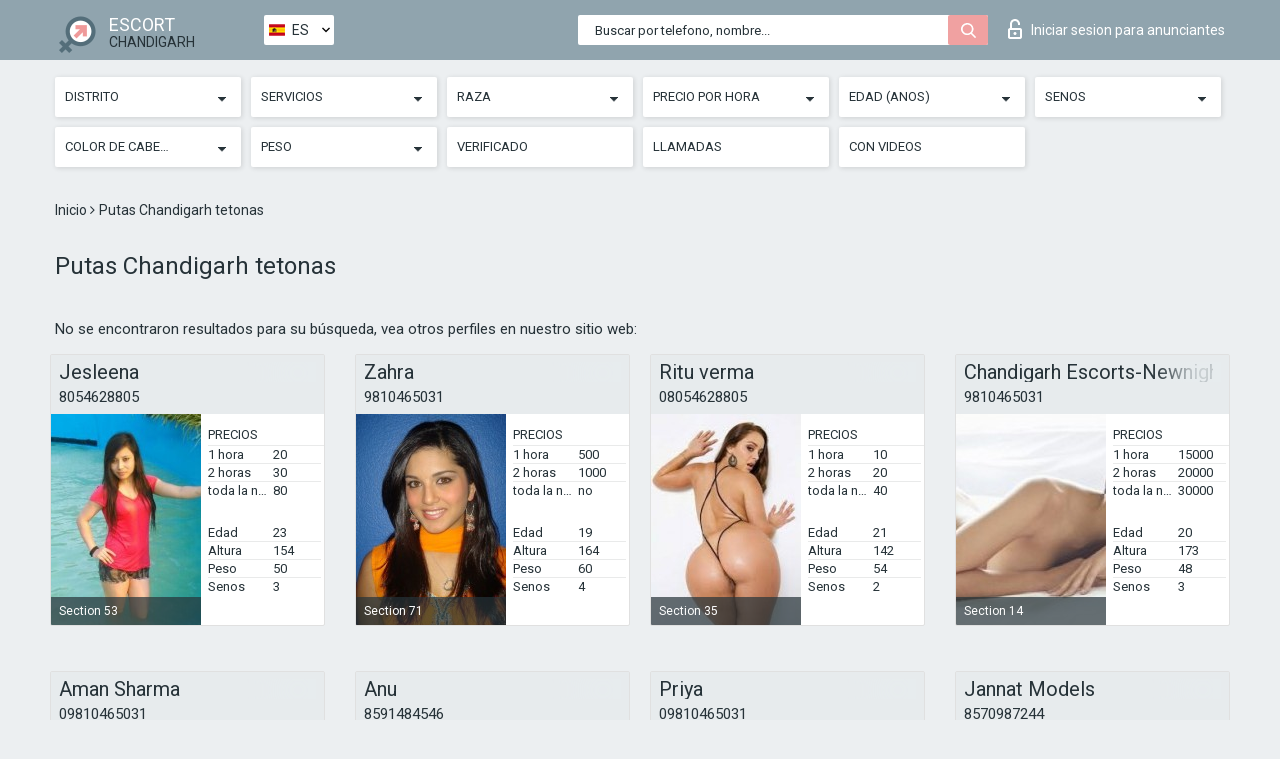

--- FILE ---
content_type: text/html; charset=UTF-8;
request_url: https://escortsitechandigarh.com/es/bust-big/
body_size: 8107
content:
<!DOCTYPE html>
<html lang="es">
<head>
	<meta http-equiv=Content-Type content="text/html;charset=UTF-8" />
	<meta http-equiv="X-UA-Compatible" content="IE=edge" />
	<meta name="viewport" content="width=device-width, minimum-scale=1, maximum-scale=1" />
	
	<title>Putas de Chandigarh tetonas, elige independientes </title>
	<meta name="description" content="Putas de Chandigarh estas tetonas prefieren tener sexo por la noche, por la noche le están esperando descuentos muy generosos">
   	<meta name="keywords" content="Chandigarh, 4+">
	<!--Language-->
	<link rel="alternate" hreflang="x-default" href="https://escortsitechandigarh.com/bust-big/" />
	<link rel="alternate" hreflang="en" href="https://escortsitechandigarh.com/bust-big/" />
	<link rel="alternate" hreflang="pt" href="https://escortsitechandigarh.com/pt/bust-big/" />
	<link rel="alternate" hreflang="fr" href="https://escortsitechandigarh.com/fr/bust-big/" />
	<link rel="alternate" hreflang="es" href="https://escortsitechandigarh.com/es/bust-big/" />
	<link rel="alternate" hreflang="de" href="https://escortsitechandigarh.com/de/bust-big/" />
	<link rel="alternate" hreflang="ru" href="https://escortsitechandigarh.com/ru/bust-big/" />
	<link rel="canonical" href="https://escortsitechandigarh.com/es/bust-big/">
	<!-- different favicon -->
	<link rel="shortcut icon" href="/site1/favicons/favicon.ico" type="image/x-icon" />
	<link rel="apple-touch-icon" href="/site1/favicons/apple-touch-icon.png" />
	<link rel="apple-touch-icon" sizes="57x57" href="/site1/favicons/apple-touch-icon-57x57.png" />
	<link rel="apple-touch-icon" sizes="72x72" href="/site1/favicons/apple-touch-icon-72x72.png" />
	<link rel="apple-touch-icon" sizes="76x76" href="/site1/favicons/apple-touch-icon-76x76.png" />
	<link rel="apple-touch-icon" sizes="114x114" href="/site1/favicons/apple-touch-icon-114x114.png" />
	<link rel="apple-touch-icon" sizes="120x120" href="/site1/favicons/apple-touch-icon-120x120.png" />
	<link rel="apple-touch-icon" sizes="144x144" href="/site1/favicons/apple-touch-icon-144x144.png" />
	<link rel="apple-touch-icon" sizes="152x152" href="/site1/favicons/apple-touch-icon-152x152.png" />
	<link rel="apple-touch-icon" sizes="180x180" href="/site1/favicons/apple-touch-icon-180x180.png" />
	<!--/ different favicon -->
	

	<!--[if IE]><script src="//cdnjs.cloudflare.com/ajax/libs/html5shiv/3.7.3/html5shiv.min.js"></script><![endif]-->
	<link rel="stylesheet" type="text/css" href="/site1/css/app.min.css" />
</head>

<body class="home">
	<!-- header -->
	<div class="up-wrap">
		<div class="up-box">&#8963;</div>
	</div>
	<header id="header" class="header">
		<!-- top -->
		<div class="header-top">
			<div class="container">
				<!-- logo -->
				<a href="/es/" class="logo">
					<img src="/site1/images/logo.png" class="logo__img" alt="logo">
					<span class="logo__text">
						ESCORT<br>
						<i>Chandigarh</i>
					</span>
				</a>
				<div class="local ">
	                <!-- lang -->
	                <div class="lang_dropdown">
	                    <div class="lang_dropbtn lang_es">ES</div>
	                    	                    <div class="lang_dropdown-content">
	                        	                        	                     	<a class="lang_en lngs" href="https://escortsitechandigarh.com/bust-big/">EN</a>
	                        	                        	                        	                     	<a class="lang_pt lngs" href="https://escortsitechandigarh.com/pt/bust-big/">PT</a>
	                        	                        	                        	                     	<a class="lang_fr lngs" href="https://escortsitechandigarh.com/fr/bust-big/">FR</a>
	                        	                        	                        	                        	                        	                        	                     	<a class="lang_de lngs" href="https://escortsitechandigarh.com/de/bust-big/">DE</a>
	                        	                        	                        	                     	<a class="lang_ru lngs" href="https://escortsitechandigarh.com/ru/bust-big/">RU</a>
	                        	                        	                    </div>
	                    	                </div>
	                <!-- end lang -->
      			</div>
				<!-- login -->
				<a href="/user.php?lang=es" class="login"><i class="icon icon-lock"></i>Iniciar sesion <span>para anunciantes</span></a>
				<!-- form -->
				<button class="toggle-search" type="button">
					<img src="/site1/images/search.svg" class="icon-search-lg" alt="search">
				</button>

				<div id="form-search" class="form-search topsearch ">
					<button type="submit" class="btn-search"><i class="icon icon-search"></i>
					</button>
					<input type="text" class="form-search__input topsearch" name="topsearch" placeholder="Buscar por telefono, nombre...">
				</div>
			</div>
		</div>

							<!-- menu button -->
		<button id="menu-button" class="menu-button" type="button"><span class="burger-icon"></span>
		</button>
		<!-- menu -->
		<nav id="menu" class="menu" role="navigation">
			<ul class="menu-list container">
				<li class="menu-list__item menu-list__item_box toggle-dropdown">
					<a href="#" rel="nofollow"><span class="toggle-span">Distrito</span></a>
					<!-- submenu -->
					<ul class="submenu">
					<!-- col -->
															                    <!-- District -->
																										<li class="submenu-list__item">
								<label class="menu__label" for="district0" rel="district0">
									<a href="/es/location-kanzal/" class="menu__text"> Kanzal</a>
								</label>
							</li>
														<li class="submenu-list__item">
								<label class="menu__label" for="district0" rel="district0">
									<a href="/es/location-neyagaon/" class="menu__text"> Neyagaon</a>
								</label>
							</li>
														<li class="submenu-list__item">
								<label class="menu__label" for="district0" rel="district0">
									<a href="/es/location-ram-darbar/" class="menu__text"> Ram Darbar</a>
								</label>
							</li>
														<li class="submenu-list__item">
								<label class="menu__label" for="district0" rel="district0">
									<a href="/es/location-section-1/" class="menu__text"> Section 1</a>
								</label>
							</li>
														<li class="submenu-list__item">
								<label class="menu__label" for="district0" rel="district0">
									<a href="/es/location-section-10/" class="menu__text"> Section 10</a>
								</label>
							</li>
														<li class="submenu-list__item">
								<label class="menu__label" for="district0" rel="district0">
									<a href="/es/location-section-11/" class="menu__text"> Section 11</a>
								</label>
							</li>
														<li class="submenu-list__item">
								<label class="menu__label" for="district0" rel="district0">
									<a href="/es/location-section-12/" class="menu__text"> Section 12</a>
								</label>
							</li>
														<li class="submenu-list__item">
								<label class="menu__label" for="district0" rel="district0">
									<a href="/es/location-section-13/" class="menu__text"> Section 13</a>
								</label>
							</li>
														<li class="submenu-list__item">
								<label class="menu__label" for="district0" rel="district0">
									<a href="/es/location-section-14/" class="menu__text"> Section 14</a>
								</label>
							</li>
														<li class="submenu-list__item">
								<label class="menu__label" for="district0" rel="district0">
									<a href="/es/location-section-15/" class="menu__text"> Section 15</a>
								</label>
							</li>
														<li class="submenu-list__item">
								<label class="menu__label" for="district0" rel="district0">
									<a href="/es/location-section-16/" class="menu__text"> Section 16</a>
								</label>
							</li>
														<li class="submenu-list__item">
								<label class="menu__label" for="district0" rel="district0">
									<a href="/es/location-section-17/" class="menu__text"> Section 17</a>
								</label>
							</li>
														<li class="submenu-list__item">
								<label class="menu__label" for="district0" rel="district0">
									<a href="/es/location-section-18/" class="menu__text"> Section 18</a>
								</label>
							</li>
														<li class="submenu-list__item">
								<label class="menu__label" for="district0" rel="district0">
									<a href="/es/location-section-19/" class="menu__text"> Section 19</a>
								</label>
							</li>
														<li class="submenu-list__item">
								<label class="menu__label" for="district0" rel="district0">
									<a href="/es/location-section-2/" class="menu__text"> Section 2</a>
								</label>
							</li>
														<li class="submenu-list__item">
								<label class="menu__label" for="district0" rel="district0">
									<a href="/es/location-section-20/" class="menu__text"> Section 20</a>
								</label>
							</li>
														<li class="submenu-list__item">
								<label class="menu__label" for="district0" rel="district0">
									<a href="/es/location-section-21/" class="menu__text"> Section 21</a>
								</label>
							</li>
														<li class="submenu-list__item">
								<label class="menu__label" for="district0" rel="district0">
									<a href="/es/location-section-22/" class="menu__text"> Section 22</a>
								</label>
							</li>
														<li class="submenu-list__item">
								<label class="menu__label" for="district0" rel="district0">
									<a href="/es/location-section-23/" class="menu__text"> Section 23</a>
								</label>
							</li>
														<li class="submenu-list__item">
								<label class="menu__label" for="district0" rel="district0">
									<a href="/es/location-section-24/" class="menu__text"> Section 24</a>
								</label>
							</li>
														<li class="submenu-list__item">
								<label class="menu__label" for="district0" rel="district0">
									<a href="/es/location-section-25/" class="menu__text"> Section 25</a>
								</label>
							</li>
														<li class="submenu-list__item">
								<label class="menu__label" for="district0" rel="district0">
									<a href="/es/location-section-26/" class="menu__text"> Section 26</a>
								</label>
							</li>
														<li class="submenu-list__item">
								<label class="menu__label" for="district0" rel="district0">
									<a href="/es/location-section-27/" class="menu__text"> Section 27</a>
								</label>
							</li>
														<li class="submenu-list__item">
								<label class="menu__label" for="district0" rel="district0">
									<a href="/es/location-section-28/" class="menu__text"> Section 28</a>
								</label>
							</li>
														<li class="submenu-list__item">
								<label class="menu__label" for="district0" rel="district0">
									<a href="/es/location-section-29/" class="menu__text"> Section 29</a>
								</label>
							</li>
														<li class="submenu-list__item">
								<label class="menu__label" for="district0" rel="district0">
									<a href="/es/location-section-3/" class="menu__text"> Section 3</a>
								</label>
							</li>
														<li class="submenu-list__item">
								<label class="menu__label" for="district0" rel="district0">
									<a href="/es/location-section-30/" class="menu__text"> Section 30</a>
								</label>
							</li>
														<li class="submenu-list__item">
								<label class="menu__label" for="district0" rel="district0">
									<a href="/es/location-section-31/" class="menu__text"> Section 31</a>
								</label>
							</li>
														<li class="submenu-list__item">
								<label class="menu__label" for="district0" rel="district0">
									<a href="/es/location-section-32/" class="menu__text"> Section 32</a>
								</label>
							</li>
														<li class="submenu-list__item">
								<label class="menu__label" for="district0" rel="district0">
									<a href="/es/location-section-33/" class="menu__text"> Section 33</a>
								</label>
							</li>
														<li class="submenu-list__item">
								<label class="menu__label" for="district0" rel="district0">
									<a href="/es/location-section-34/" class="menu__text"> Section 34</a>
								</label>
							</li>
														<li class="submenu-list__item">
								<label class="menu__label" for="district0" rel="district0">
									<a href="/es/location-section-35/" class="menu__text"> Section 35</a>
								</label>
							</li>
														<li class="submenu-list__item">
								<label class="menu__label" for="district0" rel="district0">
									<a href="/es/location-section-36/" class="menu__text"> Section 36</a>
								</label>
							</li>
														<li class="submenu-list__item">
								<label class="menu__label" for="district0" rel="district0">
									<a href="/es/location-section-37/" class="menu__text"> Section 37</a>
								</label>
							</li>
														<li class="submenu-list__item">
								<label class="menu__label" for="district0" rel="district0">
									<a href="/es/location-section-38/" class="menu__text"> Section 38</a>
								</label>
							</li>
														<li class="submenu-list__item">
								<label class="menu__label" for="district0" rel="district0">
									<a href="/es/location-section-39/" class="menu__text"> Section 39</a>
								</label>
							</li>
														<li class="submenu-list__item">
								<label class="menu__label" for="district0" rel="district0">
									<a href="/es/location-section-4/" class="menu__text"> Section 4</a>
								</label>
							</li>
														<li class="submenu-list__item">
								<label class="menu__label" for="district0" rel="district0">
									<a href="/es/location-section-40/" class="menu__text"> Section 40</a>
								</label>
							</li>
														<li class="submenu-list__item">
								<label class="menu__label" for="district0" rel="district0">
									<a href="/es/location-section-41/" class="menu__text"> Section 41</a>
								</label>
							</li>
														<li class="submenu-list__item">
								<label class="menu__label" for="district0" rel="district0">
									<a href="/es/location-section-42/" class="menu__text"> Section 42</a>
								</label>
							</li>
														<li class="submenu-list__item">
								<label class="menu__label" for="district0" rel="district0">
									<a href="/es/location-section-43/" class="menu__text"> Section 43</a>
								</label>
							</li>
														<li class="submenu-list__item">
								<label class="menu__label" for="district0" rel="district0">
									<a href="/es/location-section-44/" class="menu__text"> Section 44</a>
								</label>
							</li>
														<li class="submenu-list__item">
								<label class="menu__label" for="district0" rel="district0">
									<a href="/es/location-section-45/" class="menu__text"> Section 45</a>
								</label>
							</li>
														<li class="submenu-list__item">
								<label class="menu__label" for="district0" rel="district0">
									<a href="/es/location-section-46/" class="menu__text"> Section 46</a>
								</label>
							</li>
														<li class="submenu-list__item">
								<label class="menu__label" for="district0" rel="district0">
									<a href="/es/location-section-47/" class="menu__text"> Section 47</a>
								</label>
							</li>
														<li class="submenu-list__item">
								<label class="menu__label" for="district0" rel="district0">
									<a href="/es/location-section-48/" class="menu__text"> Section 48</a>
								</label>
							</li>
														<li class="submenu-list__item">
								<label class="menu__label" for="district0" rel="district0">
									<a href="/es/location-section-49/" class="menu__text"> Section 49</a>
								</label>
							</li>
														<li class="submenu-list__item">
								<label class="menu__label" for="district0" rel="district0">
									<a href="/es/location-section-5/" class="menu__text"> Section 5</a>
								</label>
							</li>
														<li class="submenu-list__item">
								<label class="menu__label" for="district0" rel="district0">
									<a href="/es/location-section-50/" class="menu__text"> Section 50</a>
								</label>
							</li>
														<li class="submenu-list__item">
								<label class="menu__label" for="district0" rel="district0">
									<a href="/es/location-section-51/" class="menu__text"> Section 51</a>
								</label>
							</li>
														<li class="submenu-list__item">
								<label class="menu__label" for="district0" rel="district0">
									<a href="/es/location-section-52/" class="menu__text"> Section 52</a>
								</label>
							</li>
														<li class="submenu-list__item">
								<label class="menu__label" for="district0" rel="district0">
									<a href="/es/location-section-53/" class="menu__text"> Section 53</a>
								</label>
							</li>
														<li class="submenu-list__item">
								<label class="menu__label" for="district0" rel="district0">
									<a href="/es/location-section-54/" class="menu__text"> Section 54</a>
								</label>
							</li>
														<li class="submenu-list__item">
								<label class="menu__label" for="district0" rel="district0">
									<a href="/es/location-section-55/" class="menu__text"> Section 55</a>
								</label>
							</li>
														<li class="submenu-list__item">
								<label class="menu__label" for="district0" rel="district0">
									<a href="/es/location-section-56/" class="menu__text"> Section 56</a>
								</label>
							</li>
														<li class="submenu-list__item">
								<label class="menu__label" for="district0" rel="district0">
									<a href="/es/location-section-6/" class="menu__text"> Section 6</a>
								</label>
							</li>
														<li class="submenu-list__item">
								<label class="menu__label" for="district0" rel="district0">
									<a href="/es/location-section-7/" class="menu__text"> Section 7</a>
								</label>
							</li>
														<li class="submenu-list__item">
								<label class="menu__label" for="district0" rel="district0">
									<a href="/es/location-section-71/" class="menu__text"> Section 71</a>
								</label>
							</li>
														<li class="submenu-list__item">
								<label class="menu__label" for="district0" rel="district0">
									<a href="/es/location-section-8/" class="menu__text"> Section 8</a>
								</label>
							</li>
														<li class="submenu-list__item">
								<label class="menu__label" for="district0" rel="district0">
									<a href="/es/location-section-9/" class="menu__text"> Section 9</a>
								</label>
							</li>
																		</ul>
				</li>

								

				<li class="menu-list__item menu-list__item_box toggle-dropdown">
					<a href="#" rel="nofollow"><span class="toggle-span">Servicios</span></a>
					<!-- submenu -->
					<ul class="submenu submenu_category">
						<!-- col -->
						<li class="submenu-col-3">
                                                                                                <!-- start sex -->
                                    <ul class="submenu-list">
                                        <li class="submenu-list__title">Sexo</li>
                                        										                                            <li class="submenu-list__item">
                                                <label class="menu__label" for="sex1" rel="sex1">
                                                	<a href="/es/service-classic-sex/" class="menu__text"> Clásico sexo</a>
                                                </label>
                                            </li>
                                        										                                            <li class="submenu-list__item">
                                                <label class="menu__label" for="sex2" rel="sex2">
                                                	<a href="/es/service-a-level/" class="menu__text"> Un nivel</a>
                                                </label>
                                            </li>
                                        										                                            <li class="submenu-list__item">
                                                <label class="menu__label" for="sex3" rel="sex3">
                                                	<a href="/es/service-owo-oral-without-condom/" class="menu__text"> OWO - oral sin condón</a>
                                                </label>
                                            </li>
                                        										                                            <li class="submenu-list__item">
                                                <label class="menu__label" for="sex4" rel="sex4">
                                                	<a href="/es/service-group-sex/" class="menu__text"> Sexo grupal</a>
                                                </label>
                                            </li>
                                        										                                            <li class="submenu-list__item">
                                                <label class="menu__label" for="sex5" rel="sex5">
                                                	<a href="/es/service-double-penetration/" class="menu__text"> Doble penetración</a>
                                                </label>
                                            </li>
                                        										                                            <li class="submenu-list__item">
                                                <label class="menu__label" for="sex6" rel="sex6">
                                                	<a href="/es/service-toys/" class="menu__text"> Juguetes</a>
                                                </label>
                                            </li>
                                        										                                            <li class="submenu-list__item">
                                                <label class="menu__label" for="sex7" rel="sex7">
                                                	<a href="/es/service-fetish/" class="menu__text"> Fetiche</a>
                                                </label>
                                            </li>
                                                                            </ul>
                                    <!-- end sex -->
                                                                                                                                                                                                                                                                                                                                                                                                                                                                                                                                                                                                                                                                                                                                                                                                                                                                                                                                                                                                                                                                                                                                                            <!-- start Additionally -->
                                    <ul class="submenu-list">
                                        <li class="submenu-list__title">Adicionalmente</li>
                                        										                                            <li class="submenu-list__item">
                                                <label class="menu__label" for="additionally8">
                                                	<a href="/es/service-escort/" class="menu__text"> Escolta</a>
                                                </label>
                                            </li>
                                        										                                            <li class="submenu-list__item">
                                                <label class="menu__label" for="additionally9">
                                                	<a href="/es/service-photography/" class="menu__text"> Fotografía</a>
                                                </label>
                                            </li>
                                        										                                            <li class="submenu-list__item">
                                                <label class="menu__label" for="additionally10">
                                                	<a href="/es/service-there-is-a-young-man-for-a-couple/" class="menu__text"> Hay un hombre joven por pareja</a>
                                                </label>
                                            </li>
                                        										                                            <li class="submenu-list__item">
                                                <label class="menu__label" for="additionally11">
                                                	<a href="/es/service-couples/" class="menu__text"> Parejas</a>
                                                </label>
                                            </li>
                                        										                                            <li class="submenu-list__item">
                                                <label class="menu__label" for="additionally12">
                                                	<a href="/es/service-washing-in-the-shower/" class="menu__text"> Lavado en la ducha</a>
                                                </label>
                                            </li>
                                        										                                            <li class="submenu-list__item">
                                                <label class="menu__label" for="additionally13">
                                                	<a href="/es/service-pipshaw/" class="menu__text"> Pipshaw</a>
                                                </label>
                                            </li>
                                        										                                            <li class="submenu-list__item">
                                                <label class="menu__label" for="additionally14">
                                                	<a href="/es/service-rimming/" class="menu__text"> Rimming</a>
                                                </label>
                                            </li>
                                                                            </ul>
                                    <!-- end Additionally -->
                                                                                                                                                                                                            </li>

                        <li class="submenu-col-3">
                                                                                                                                                                                                                                                                                                                                                                                                                                                                        <!-- start Massage -->
                                    <ul class="submenu-list">
                                        <li class="submenu-list__title">Masaje</li>
                                        										                                            <li class="submenu-list__item">
                                                <label class="menu__label" for="massage15">
                                                	<a href="/es/service-professional-massage/" class="menu__text"> Masaje profesional</a>
                                                </label>
                                            </li>
                                        										                                            <li class="submenu-list__item">
                                                <label class="menu__label" for="massage16">
                                                	<a href="/es/service-erotic-massage/" class="menu__text"> Masaje erótico</a>
                                                </label>
                                            </li>
                                        										                                            <li class="submenu-list__item">
                                                <label class="menu__label" for="massage17">
                                                	<a href="/es/service-urologic-massage/" class="menu__text"> Masaje urológico</a>
                                                </label>
                                            </li>
                                        										                                            <li class="submenu-list__item">
                                                <label class="menu__label" for="massage18">
                                                	<a href="/es/service-thai-massage/" class="menu__text"> Masaje tailandés</a>
                                                </label>
                                            </li>
                                        										                                            <li class="submenu-list__item">
                                                <label class="menu__label" for="massage19">
                                                	<a href="/es/service-massotherapy/" class="menu__text"> Masoterapia</a>
                                                </label>
                                            </li>
                                        										                                            <li class="submenu-list__item">
                                                <label class="menu__label" for="massage20">
                                                	<a href="/es/service-four-hand-massage/" class="menu__text"> Masaje a cuatro manos</a>
                                                </label>
                                            </li>
                                        										                                            <li class="submenu-list__item">
                                                <label class="menu__label" for="massage21">
                                                	<a href="/es/service-sports-massage/" class="menu__text"> Masaje deportivo</a>
                                                </label>
                                            </li>
                                        										                                            <li class="submenu-list__item">
                                                <label class="menu__label" for="massage22">
                                                	<a href="/es/service-relaxing-massage/" class="menu__text"> Masaje relajante</a>
                                                </label>
                                            </li>
                                        										                                            <li class="submenu-list__item">
                                                <label class="menu__label" for="massage23">
                                                	<a href="/es/service-sakura-branch/" class="menu__text"> Rama de Sakura</a>
                                                </label>
                                            </li>
                                                                            </ul>
                                    <!-- end Massage -->
                                                                                                                                                                                                                                                                                                                                                                                                                                                                                                                                                                                                                                                                                                                                                                                                                                                                                                            <!-- start Striptease -->
                                    <ul class="submenu-list">
                                        <li class="submenu-list__title">Estriptís</li>
                                        										                                            <li class="submenu-list__item">
                                                <label class="menu__label" for="strip24">
                                                	<a href="/es/service-striptease/" class="menu__text"> Estriptís</a>
                                                </label>
                                            </li>
                                        										                                            <li class="submenu-list__item">
                                                <label class="menu__label" for="strip25">
                                                	<a href="/es/service-belly-dance/" class="menu__text"> Danza del vientre</a>
                                                </label>
                                            </li>
                                        										                                            <li class="submenu-list__item">
                                                <label class="menu__label" for="strip26">
                                                	<a href="/es/service-lesbian/" class="menu__text"> Lesbiana</a>
                                                </label>
                                            </li>
                                                                            </ul>
                                    <!-- end Striptease -->
                                                                                    </li>

                        <li class="submenu-col-3">
                                                                                                                                                                                                                                                                                                                                                                                                            <!-- start BDSM -->
                                    <ul class="submenu-list">
                                        <li class="submenu-list__title">BDSM</li>
                                        										                                            <li class="submenu-list__item">
                                                <label class="menu__label" for="bdsm27">
                                                	<a href="/es/service-mistress/" class="menu__text"> Amante</a>
                                                </label>
                                            </li>
                                        										                                            <li class="submenu-list__item">
                                                <label class="menu__label" for="bdsm28">
                                                	<a href="/es/service-light-domination/" class="menu__text"> Dominación de la luz</a>
                                                </label>
                                            </li>
                                        										                                            <li class="submenu-list__item">
                                                <label class="menu__label" for="bdsm29">
                                                	<a href="/es/service-bdsm/" class="menu__text"> BDSM</a>
                                                </label>
                                            </li>
                                        										                                            <li class="submenu-list__item">
                                                <label class="menu__label" for="bdsm30">
                                                	<a href="/es/service-slave/" class="menu__text"> Esclavo</a>
                                                </label>
                                            </li>
                                        										                                            <li class="submenu-list__item">
                                                <label class="menu__label" for="bdsm31">
                                                	<a href="/es/service-strap-on/" class="menu__text"> Correa</a>
                                                </label>
                                            </li>
                                        										                                            <li class="submenu-list__item">
                                                <label class="menu__label" for="bdsm32">
                                                	<a href="/es/service-role-playing-games/" class="menu__text"> Juegos de rol</a>
                                                </label>
                                            </li>
                                        										                                            <li class="submenu-list__item">
                                                <label class="menu__label" for="bdsm33">
                                                	<a href="/es/service-bandage/" class="menu__text"> Vendaje</a>
                                                </label>
                                            </li>
                                        										                                            <li class="submenu-list__item">
                                                <label class="menu__label" for="bdsm34">
                                                	<a href="/es/service-trampling/" class="menu__text"> Pisoteando</a>
                                                </label>
                                            </li>
                                                                            </ul>
                                    <!-- end BDSM -->
                                                                                                                                                                                                                                                                                                                                                                                                                                                                                                                                                                                                                                                            <!-- start Caress -->
                                    <ul class="submenu-list">
                                        <li class="submenu-list__title">Caricia</li>
                                        										                                            <li class="submenu-list__item">
                                                <label class="menu__label" for="caress35">
                                                	<a href="/es/service-blowjob-condom/" class="menu__text"> Condón mamada</a>
                                                </label>
                                            </li>
                                        										                                            <li class="submenu-list__item">
                                                <label class="menu__label" for="caress36">
                                                	<a href="/es/service-gfe/" class="menu__text"> Una experiencia de novia</a>
                                                </label>
                                            </li>
                                        										                                            <li class="submenu-list__item">
                                                <label class="menu__label" for="caress37">
                                                	<a href="/es/service-deepthroating-blowjob/" class="menu__text"> Mamada de garganta profunda</a>
                                                </label>
                                            </li>
                                        										                                            <li class="submenu-list__item">
                                                <label class="menu__label" for="caress38">
                                                	<a href="/es/service-blowjob-in-the-car/" class="menu__text"> Mamada en el coche</a>
                                                </label>
                                            </li>
                                        										                                            <li class="submenu-list__item">
                                                <label class="menu__label" for="caress39">
                                                	<a href="/es/service-cunnilingus/" class="menu__text"> Cunnilingus</a>
                                                </label>
                                            </li>
                                        										                                            <li class="submenu-list__item">
                                                <label class="menu__label" for="caress40">
                                                	<a href="/es/service-anilingus/" class="menu__text"> Anilingus</a>
                                                </label>
                                            </li>
                                                                            </ul>
                                    <!-- end Caress -->
                                                                                                                                                                                                                                                                                                                                                                                                </li>

                        <li class="submenu-col-3">
                                                                                                                                                                                                                                                                                                                                                                                                                                                                                                                                                                                                <!-- start Fisting -->
                                    <ul class="submenu-list">
                                        <li class="submenu-list__title">Fisting</li>
                                        										                                            <li class="submenu-list__item">
                                                <label class="menu__label" for="fisting41">
                                                	<a href="/es/service-classic-fisting/" class="menu__text"> Fisting clásico</a>
                                                </label>
                                            </li>
                                        										                                            <li class="submenu-list__item">
                                                <label class="menu__label" for="fisting42">
                                                	<a href="/es/service-anal-fisting/" class="menu__text"> Fisting anal</a>
                                                </label>
                                            </li>
                                        										                                            <li class="submenu-list__item">
                                                <label class="menu__label" for="fisting43">
                                                	<a href="/es/service-extreme-fisting/" class="menu__text"> Puño extremo</a>
                                                </label>
                                            </li>
                                                                            </ul>
                                    <!-- end Fisting -->
                                                                                                                                                                                                                                                                                    <!-- start Cum -->
                                    <ul class="submenu-list">
                                        <li class="submenu-list__title">Semen</li>
                                                                                                                            <li class="submenu-list__item">
                                                <label class="menu__label" for="cum44">
                                                	<a href="/es/service-cim/" class="menu__text"> Semen en la boca</a>
                                                </label>
                                            </li>
                                                                                                                            <li class="submenu-list__item">
                                                <label class="menu__label" for="cum45">
                                                	<a href="/es/service-cob/" class="menu__text"> Cum On Breast</a>
                                                </label>
                                            </li>
                                                                                                                            <li class="submenu-list__item">
                                                <label class="menu__label" for="cum46">
                                                	<a href="/es/service-cif/" class="menu__text"> Cum In Face</a>
                                                </label>
                                            </li>
                                                                            </ul>
                                    <!-- end Cum -->
                                                                                                                                                                                                                                                                                                                                                                                                                                                                                                                                                                                                                                                                                                                                                                                    <!-- start WS -->
                                    <ul class="submenu-list">
                                        <li class="submenu-list__title">Deporte acuático</li>
                                        										                                            <li class="submenu-list__item">
                                                <label class="menu__label" for="ws47">
                                                	<a href="/es/service-ws-giving/" class="menu__text"> Deportes acuáticos dando</a>
                                                </label>
                                            </li>
                                        										                                            <li class="submenu-list__item">
                                                <label class="menu__label" for="ws48">
                                                	<a href="/es/service-ws-getting/" class="menu__text"> Deportes acuáticos recibiendo</a>
                                                </label>
                                            </li>
                                                                            </ul>
                                    <!-- end WS -->
                                                                                                                                                                                                                                                                                                                                                                                                                                                                                                						</li>
					</ul>
				</li>

				<li class="menu-list__item menu-list__item_box toggle-dropdown parent">
					<a href="#" rel="nofollow"><span class="toggle-span">Raza</span></a>
					<!-- submenu -->
					<ul class="submenu">
                        <!-- update 6.07.18 -->
                        <!-- Nationals -->
																	        <li class="submenu-list__item">
					        	<label class="menu__label" for="nationals49">
					        	<a href="/es/nation-arab/" class="menu__text"> Árabe</a>
					        	</label>
					        </li>
																	        <li class="submenu-list__item">
					        	<label class="menu__label" for="nationals50">
					        	<a href="/es/nation-asian/" class="menu__text"> Asiáticas</a>
					        	</label>
					        </li>
																	        <li class="submenu-list__item">
					        	<label class="menu__label" for="nationals51">
					        	<a href="/es/nation-ebony-black/" class="menu__text"> Negro</a>
					        	</label>
					        </li>
																	        <li class="submenu-list__item">
					        	<label class="menu__label" for="nationals52">
					        	<a href="/es/nation-european-white/" class="menu__text"> Europeas (blancas)</a>
					        	</label>
					        </li>
																	        <li class="submenu-list__item">
					        	<label class="menu__label" for="nationals53">
					        	<a href="/es/nation-indian/" class="menu__text"> Indias</a>
					        	</label>
					        </li>
																	        <li class="submenu-list__item">
					        	<label class="menu__label" for="nationals54">
					        	<a href="/es/nation-latin/" class="menu__text"> Latinas</a>
					        	</label>
					        </li>
																	        <li class="submenu-list__item">
					        	<label class="menu__label" for="nationals55">
					        	<a href="/es/nation-mixed/" class="menu__text"> Mezclado</a>
					        	</label>
					        </li>
						                        <!-- end update 6.07.18 -->
					</ul>
				</li>

				<!-- new filters -->
				<!-- price -->
				<li class="menu-list__item menu-list__item_box toggle-dropdown parent">
			        <a href="#" rel="nofollow"><span class="toggle-span">Precio por hora</span></a>
			        <!-- submenu -->
			        <ul class="submenu">
			            <!-- col -->
			            <li class="submenu-col-2">
			                <ul class="submenu-list">
			                    			                    <label class="menu__label" for="search-1"><a href="/es/pricecheap/" class="menu__text"> 1-100</a></label>
			                    			                    <label class="menu__label" for="search-5"><a href="/es/price100-250/" class="menu__text"> 100-250</a></label>
			                    			                    <label class="menu__label" for="search-18"><a href="/es/price250-500/" class="menu__text"> 250-500</a></label>
			                    			                    <label class="menu__label" for="search-31"><a href="/es/price500-1000/" class="menu__text"> 500-1000</a></label>
			                    			                    <label class="menu__label" for="search-190"><a href="/es/price1000-5000/" class="menu__text"> 1000-5000</a></label>
			                    			                </ul>
			            </li>
			        </ul>
			    </li>

			    <!-- age -->
			    <li class="menu-list__item menu-list__item_box toggle-dropdown parent">
			        <a href="#" rel="nofollow"><span class="toggle-span">Edad (anos)</span></a>
			        <!-- submenu -->
			        <ul class="submenu">
			            <!-- col -->
			            <li class="submenu-col-2">
			                <ul class="submenu-list">
			                    			                    <label class="menu__label" for="search-2"><a href="/es/age18-20/" class="menu__text"> 18-20</a></label>
			                    			                    <label class="menu__label" for="search-13"><a href="/es/age21-25/" class="menu__text"> 21-25</a></label>
			                    			                    <label class="menu__label" for="search-14"><a href="/es/age26-30/" class="menu__text"> 26-30</a></label>
			                    			                    <label class="menu__label" for="search-15"><a href="/es/age31-35/" class="menu__text"> 31-35</a></label>
			                    			                    <label class="menu__label" for="search-16"><a href="/es/age36-40/" class="menu__text"> 36-40</a></label>
			                    			                    <label class="menu__label" for="search-17"><a href="/es/age40-75/" class="menu__text"> 40-75</a></label>
			                    			                </ul>
			            </li>
			        </ul>
			    </li>

			    <!-- bust -->
			    <li class="menu-list__item menu-list__item_box toggle-dropdown parent">
			        <a href="#" rel="nofollow"><span class="toggle-span">Senos</span></a>
			        <!-- submenu -->
			        <ul class="submenu">
			            <!-- col -->
			            <li class="submenu-col-2">
			                <ul class="submenu-list">
			                    			                    <label class="menu__label" for="search-3"><a href="/es/bust1-2/" class="menu__text"> 1-2</a></label>
			                    			                    <label class="menu__label" for="search-4"><a href="/es/bust2-3/" class="menu__text"> 2-3</a></label>
			                    			                    <label class="menu__label" for="search-11"><a href="/es/bust-medium/" class="menu__text"> 3-4</a></label>
			                    			                    <label class="menu__label" for="search-12"><a href="/es/bust-big/" class="menu__text"> 4+</a></label>
			                    			                </ul>
			            </li>
			        </ul>
			    </li>

                <!-- hair -->
                <li class="menu-list__item menu-list__item_box toggle-dropdown parent">
                    <a href="#" rel="nofollow"><span class="toggle-span">Color de cabello</span></a>
                    <!-- submenu -->
                    <ul class="submenu">
                        <!-- col -->
                        <li class="submenu-col-2">
                            <ul class="submenu-list">
                                                                                                <label class="menu__label" for="search-bl6"><a href="/es/blonde/" class="menu__text"> Rubias </a></label>
                                                                                                <label class="menu__label" for="search-bl7"><a href="/es/brown/" class="menu__text"> Morenas</a></label>
                                                                                                <label class="menu__label" for="search-bl8"><a href="/es/black/" class="menu__text"> Negro</a></label>
                                                                                                <label class="menu__label" for="search-bl9"><a href="/es/red/" class="menu__text"> Pelirrojas</a></label>
                                                            </ul>
                        </li>
                    </ul>
                </li>

                <!-- weight -->
                <li class="menu-list__item menu-list__item_box toggle-dropdown parent">
                    <a href="#" rel="nofollow"><span class="toggle-span">Peso</span></a>
                    <!-- submenu -->
                    <ul class="submenu">
                        <!-- col -->
                        <li class="submenu-col-2">
                            <ul class="submenu-list">
                                                                <input class="menu__checkbox" type="checkbox" name="search-bl" value="26" id="search-26"  />
                                <label class="menu__label" for="search-26"><a href="/es/w40-50/" class="menu__text"> Delgaditas</a></label>
                                                                <input class="menu__checkbox" type="checkbox" name="search-bl" value="27" id="search-27"  />
                                <label class="menu__label" for="search-27"><a href="/es/w50-60/" class="menu__text"> Esbelto</a></label>
                                                                <input class="menu__checkbox" type="checkbox" name="search-bl" value="28" id="search-28"  />
                                <label class="menu__label" for="search-28"><a href="/es/w60-80/" class="menu__text"> Gorditas</a></label>
                                                                <input class="menu__checkbox" type="checkbox" name="search-bl" value="29" id="search-29"  />
                                <label class="menu__label" for="search-29"><a href="/es/w80-100/" class="menu__text"> Gordas</a></label>
                                                            </ul>
                        </li>
                    </ul>
                </li>

			    <li class="menu-list__item menu-list__item_box toggle-dropdown li_filter menu-list__item_label">
			    				        <input class="menu__checkbox" type="checkbox" name="search-bl" value="21" id="search-21"  />
	                <label class="menu__label" for="search-21"><a href="/es/checked/" class="menu__text"> Verificado</a></span></label>
			    </li>

			    <li class="menu-list__item menu-list__item_box toggle-dropdown li_filter menu-list__item_label">
			    				        <input class="menu__checkbox" type="checkbox" name="search-bl" value="22" id="search-22"  />
	                <label class="menu__label" for="search-22"><a href="/es/viezd/" class="menu__text"> Llamadas</a></span></label>
			    </li>

			    <li class="menu-list__item menu-list__item_box toggle-dropdown li_filter menu-list__item_label">
			    				        <input class="menu__checkbox" type="checkbox" name="search-bl" value="23" id="search-23"  />
	                <label class="menu__label" for="search-23"><a href="/es/isvideo/" class="menu__text"> Con videos</a></span></label>
			    </li>
			</ul>
			<!--/ new filters -->
		</nav>
		

			</header>

	<main class="wrapper">
    <!-- CATEGORY BREADCRUMBS -->
        <div class="breadcrumbs clearfix">
            <div class="container">
                <ul class="breadcrumbs-list">
                    <li class="breadcrumbs-list__item">
                        <a href="/es/" class="breadcrumbs__item_link link">Inicio </a><i class="fa fa-angle-right" aria-hidden="true"></i>
                    </li>
                    <li class="breadcrumbs-list__item">
                        <span>Putas Chandigarh tetonas</span>
                    </li>
                </ul>
            </div>
        </div>
        
        <!-- title -->
        <div class="title container">
            <h1>Putas Chandigarh tetonas</h1>
        </div>
        <!-- cards -->
        <section id="cards" class="cards">
            <div class="container">
                <div class="row">
                                  <div class="allformspage">
                    	<p class="col-md-12">No se encontraron resultados para su búsqueda, vea otros perfiles en nuestro sitio web:</p>
<!-- item -->
<div class="col-xs-6 col-md-4 col-lg-3">
	<div class="card">
		<!-- card-panel -->
		<div class="card-panel">
			<a href="/es/jesleena/" class="card-panel-item card-panel-item_name"><span>Jesleena</span></a>
			<div class="card-panel-item card-panel-item_tel"><a href="tel:8054628805">8054628805</a></div>
		</div>

		<!-- body -->
		<div class="card-body">
			<!-- image -->
			<a href="/es/jesleena/" class="cards__image" rel="nofollow">
				<img src="/small/14085/68381.jpg" alt="girl">
				<span class="card__subway">
								    Section 53
								</span>
			</a>

			<!-- list -->
			 <!-- noindex -->
			<div class="card-list">

				<!-- item -->
				<div class="card-list-item">
					<div class="card-list-item__title">PRECIOS</div>
					<ul class="list">
						<li>
							<span>1 hora</span>
							<span>20</span>
						</li>
						<li>
							<span>2 horas</span>
							<span>30</span>
						</li>
						<li>
							<span>toda la noche</span>
							<span>80</span>
						</li>
					</ul>
				</div>

				<!-- item -->
				<div class="card-list-item">
					<ul class="list">
						<li>
							<span>Edad</span>
							<span>23 </span>
						</li>
						<li>
							<span>Altura</span>
							<span>154</span>
						</li>
						<li>
							<span>Peso</span>
							<span>50</span>
						</li>
						<li>
							<span>Senos</span>
							<span>3</span>
						</li>
					</ul>
				</div>

				<!-- check -->
				<div class="check-label-list">
														</div>

			</div>
			 <!-- /noindex -->
		</div>
	</div>
</div>
<!-- item -->
<div class="col-xs-6 col-md-4 col-lg-3">
	<div class="card">
		<!-- card-panel -->
		<div class="card-panel">
			<a href="/es/zahra-1/" class="card-panel-item card-panel-item_name"><span>Zahra</span></a>
			<div class="card-panel-item card-panel-item_tel"><a href="tel:9810465031">9810465031</a></div>
		</div>

		<!-- body -->
		<div class="card-body">
			<!-- image -->
			<a href="/es/zahra-1/" class="cards__image" rel="nofollow">
				<img src="/small/28544/145850.jpg" alt="girl">
				<span class="card__subway">
								    Section 71
								</span>
			</a>

			<!-- list -->
			 <!-- noindex -->
			<div class="card-list">

				<!-- item -->
				<div class="card-list-item">
					<div class="card-list-item__title">PRECIOS</div>
					<ul class="list">
						<li>
							<span>1 hora</span>
							<span>500</span>
						</li>
						<li>
							<span>2 horas</span>
							<span>1000</span>
						</li>
						<li>
							<span>toda la noche</span>
							<span>no</span>
						</li>
					</ul>
				</div>

				<!-- item -->
				<div class="card-list-item">
					<ul class="list">
						<li>
							<span>Edad</span>
							<span>19 </span>
						</li>
						<li>
							<span>Altura</span>
							<span>164</span>
						</li>
						<li>
							<span>Peso</span>
							<span>60</span>
						</li>
						<li>
							<span>Senos</span>
							<span>4</span>
						</li>
					</ul>
				</div>

				<!-- check -->
				<div class="check-label-list">
														</div>

			</div>
			 <!-- /noindex -->
		</div>
	</div>
</div>
<!-- item -->
<div class="col-xs-6 col-md-4 col-lg-3">
	<div class="card">
		<!-- card-panel -->
		<div class="card-panel">
			<a href="/es/ritu-verma-1/" class="card-panel-item card-panel-item_name"><span>Ritu verma</span></a>
			<div class="card-panel-item card-panel-item_tel"><a href="tel:08054628805">08054628805</a></div>
		</div>

		<!-- body -->
		<div class="card-body">
			<!-- image -->
			<a href="/es/ritu-verma-1/" class="cards__image" rel="nofollow">
				<img src="/small/14104/68432.jpg" alt="girl">
				<span class="card__subway">
								    Section 35
								</span>
			</a>

			<!-- list -->
			 <!-- noindex -->
			<div class="card-list">

				<!-- item -->
				<div class="card-list-item">
					<div class="card-list-item__title">PRECIOS</div>
					<ul class="list">
						<li>
							<span>1 hora</span>
							<span>10</span>
						</li>
						<li>
							<span>2 horas</span>
							<span>20</span>
						</li>
						<li>
							<span>toda la noche</span>
							<span>40</span>
						</li>
					</ul>
				</div>

				<!-- item -->
				<div class="card-list-item">
					<ul class="list">
						<li>
							<span>Edad</span>
							<span>21 </span>
						</li>
						<li>
							<span>Altura</span>
							<span>142</span>
						</li>
						<li>
							<span>Peso</span>
							<span>54</span>
						</li>
						<li>
							<span>Senos</span>
							<span>2</span>
						</li>
					</ul>
				</div>

				<!-- check -->
				<div class="check-label-list">
														</div>

			</div>
			 <!-- /noindex -->
		</div>
	</div>
</div>
<!-- item -->
<div class="col-xs-6 col-md-4 col-lg-3">
	<div class="card">
		<!-- card-panel -->
		<div class="card-panel">
			<a href="/es/chandigarh-escorts-newnightescorts/" class="card-panel-item card-panel-item_name"><span>Chandigarh Escorts-Newnightescorts</span></a>
			<div class="card-panel-item card-panel-item_tel"><a href="tel:9810465031">9810465031</a></div>
		</div>

		<!-- body -->
		<div class="card-body">
			<!-- image -->
			<a href="/es/chandigarh-escorts-newnightescorts/" class="cards__image" rel="nofollow">
				<img src="/small/14067/68321.jpg" alt="girl">
				<span class="card__subway">
								    Section 14
								</span>
			</a>

			<!-- list -->
			 <!-- noindex -->
			<div class="card-list">

				<!-- item -->
				<div class="card-list-item">
					<div class="card-list-item__title">PRECIOS</div>
					<ul class="list">
						<li>
							<span>1 hora</span>
							<span>15000</span>
						</li>
						<li>
							<span>2 horas</span>
							<span>20000</span>
						</li>
						<li>
							<span>toda la noche</span>
							<span>30000</span>
						</li>
					</ul>
				</div>

				<!-- item -->
				<div class="card-list-item">
					<ul class="list">
						<li>
							<span>Edad</span>
							<span>20 </span>
						</li>
						<li>
							<span>Altura</span>
							<span>173</span>
						</li>
						<li>
							<span>Peso</span>
							<span>48</span>
						</li>
						<li>
							<span>Senos</span>
							<span>3</span>
						</li>
					</ul>
				</div>

				<!-- check -->
				<div class="check-label-list">
														</div>

			</div>
			 <!-- /noindex -->
		</div>
	</div>
</div>
<!-- item -->
<div class="col-xs-6 col-md-4 col-lg-3">
	<div class="card">
		<!-- card-panel -->
		<div class="card-panel">
			<a href="/es/aman-sharma/" class="card-panel-item card-panel-item_name"><span>Aman Sharma</span></a>
			<div class="card-panel-item card-panel-item_tel"><a href="tel:09810465031">09810465031</a></div>
		</div>

		<!-- body -->
		<div class="card-body">
			<!-- image -->
			<a href="/es/aman-sharma/" class="cards__image" rel="nofollow">
				<img src="/small/14108/68443.jpg" alt="girl">
				<span class="card__subway">
								    Section 26
								</span>
			</a>

			<!-- list -->
			 <!-- noindex -->
			<div class="card-list">

				<!-- item -->
				<div class="card-list-item">
					<div class="card-list-item__title">PRECIOS</div>
					<ul class="list">
						<li>
							<span>1 hora</span>
							<span>200</span>
						</li>
						<li>
							<span>2 horas</span>
							<span>320</span>
						</li>
						<li>
							<span>toda la noche</span>
							<span>no</span>
						</li>
					</ul>
				</div>

				<!-- item -->
				<div class="card-list-item">
					<ul class="list">
						<li>
							<span>Edad</span>
							<span>22 </span>
						</li>
						<li>
							<span>Altura</span>
							<span>170</span>
						</li>
						<li>
							<span>Peso</span>
							<span>50</span>
						</li>
						<li>
							<span>Senos</span>
							<span>3</span>
						</li>
					</ul>
				</div>

				<!-- check -->
				<div class="check-label-list">
														</div>

			</div>
			 <!-- /noindex -->
		</div>
	</div>
</div>
<!-- item -->
<div class="col-xs-6 col-md-4 col-lg-3">
	<div class="card">
		<!-- card-panel -->
		<div class="card-panel">
			<a href="/es/anu/" class="card-panel-item card-panel-item_name"><span>Anu</span></a>
			<div class="card-panel-item card-panel-item_tel"><a href="tel:8591484546">8591484546</a></div>
		</div>

		<!-- body -->
		<div class="card-body">
			<!-- image -->
			<a href="/es/anu/" class="cards__image" rel="nofollow">
				<img src="/small/14204/68773.jpg" alt="girl">
				<span class="card__subway">
								    Kanzal
								</span>
			</a>

			<!-- list -->
			 <!-- noindex -->
			<div class="card-list">

				<!-- item -->
				<div class="card-list-item">
					<div class="card-list-item__title">PRECIOS</div>
					<ul class="list">
						<li>
							<span>1 hora</span>
							<span>300</span>
						</li>
						<li>
							<span>2 horas</span>
							<span>570</span>
						</li>
						<li>
							<span>toda la noche</span>
							<span>no</span>
						</li>
					</ul>
				</div>

				<!-- item -->
				<div class="card-list-item">
					<ul class="list">
						<li>
							<span>Edad</span>
							<span>22 </span>
						</li>
						<li>
							<span>Altura</span>
							<span>169</span>
						</li>
						<li>
							<span>Peso</span>
							<span>48</span>
						</li>
						<li>
							<span>Senos</span>
							<span>2</span>
						</li>
					</ul>
				</div>

				<!-- check -->
				<div class="check-label-list">
														</div>

			</div>
			 <!-- /noindex -->
		</div>
	</div>
</div>
<!-- item -->
<div class="col-xs-6 col-md-4 col-lg-3">
	<div class="card">
		<!-- card-panel -->
		<div class="card-panel">
			<a href="/es/priya/" class="card-panel-item card-panel-item_name"><span>Priya</span></a>
			<div class="card-panel-item card-panel-item_tel"><a href="tel:09810465031">09810465031</a></div>
		</div>

		<!-- body -->
		<div class="card-body">
			<!-- image -->
			<a href="/es/priya/" class="cards__image" rel="nofollow">
				<img src="/small/14065/68317.jpg" alt="girl">
				<span class="card__subway">
								    Neyagaon
								</span>
			</a>

			<!-- list -->
			 <!-- noindex -->
			<div class="card-list">

				<!-- item -->
				<div class="card-list-item">
					<div class="card-list-item__title">PRECIOS</div>
					<ul class="list">
						<li>
							<span>1 hora</span>
							<span>150</span>
						</li>
						<li>
							<span>2 horas</span>
							<span>255</span>
						</li>
						<li>
							<span>toda la noche</span>
							<span>no</span>
						</li>
					</ul>
				</div>

				<!-- item -->
				<div class="card-list-item">
					<ul class="list">
						<li>
							<span>Edad</span>
							<span>18 </span>
						</li>
						<li>
							<span>Altura</span>
							<span>130</span>
						</li>
						<li>
							<span>Peso</span>
							<span>40</span>
						</li>
						<li>
							<span>Senos</span>
							<span>2</span>
						</li>
					</ul>
				</div>

				<!-- check -->
				<div class="check-label-list">
														</div>

			</div>
			 <!-- /noindex -->
		</div>
	</div>
</div>
<!-- item -->
<div class="col-xs-6 col-md-4 col-lg-3">
	<div class="card">
		<!-- card-panel -->
		<div class="card-panel">
			<a href="/es/jannat-models/" class="card-panel-item card-panel-item_name"><span>Jannat Models</span></a>
			<div class="card-panel-item card-panel-item_tel"><a href="tel:8570987244">8570987244</a></div>
		</div>

		<!-- body -->
		<div class="card-body">
			<!-- image -->
			<a href="/es/jannat-models/" class="cards__image" rel="nofollow">
				<img src="/small/28552/145884.jpg" alt="girl">
				<span class="card__subway">
								    Section 21
								</span>
			</a>

			<!-- list -->
			 <!-- noindex -->
			<div class="card-list">

				<!-- item -->
				<div class="card-list-item">
					<div class="card-list-item__title">PRECIOS</div>
					<ul class="list">
						<li>
							<span>1 hora</span>
							<span>200</span>
						</li>
						<li>
							<span>2 horas</span>
							<span>280</span>
						</li>
						<li>
							<span>toda la noche</span>
							<span>no</span>
						</li>
					</ul>
				</div>

				<!-- item -->
				<div class="card-list-item">
					<ul class="list">
						<li>
							<span>Edad</span>
							<span>23 </span>
						</li>
						<li>
							<span>Altura</span>
							<span>162</span>
						</li>
						<li>
							<span>Peso</span>
							<span>55</span>
						</li>
						<li>
							<span>Senos</span>
							<span>4</span>
						</li>
					</ul>
				</div>

				<!-- check -->
				<div class="check-label-list">
														</div>

			</div>
			 <!-- /noindex -->
		</div>
	</div>
</div>
<!-- item -->
<div class="col-xs-6 col-md-4 col-lg-3">
	<div class="card">
		<!-- card-panel -->
		<div class="card-panel">
			<a href="/es/ritu-verma/" class="card-panel-item card-panel-item_name"><span>Ritu verma</span></a>
			<div class="card-panel-item card-panel-item_tel"><a href="tel:8054234008">8054234008</a></div>
		</div>

		<!-- body -->
		<div class="card-body">
			<!-- image -->
			<a href="/es/ritu-verma/" class="cards__image" rel="nofollow">
				<img src="/small/28553/145887.jpg" alt="girl">
				<span class="card__subway">
								    Section 71
								</span>
			</a>

			<!-- list -->
			 <!-- noindex -->
			<div class="card-list">

				<!-- item -->
				<div class="card-list-item">
					<div class="card-list-item__title">PRECIOS</div>
					<ul class="list">
						<li>
							<span>1 hora</span>
							<span>10</span>
						</li>
						<li>
							<span>2 horas</span>
							<span>20</span>
						</li>
						<li>
							<span>toda la noche</span>
							<span>50</span>
						</li>
					</ul>
				</div>

				<!-- item -->
				<div class="card-list-item">
					<ul class="list">
						<li>
							<span>Edad</span>
							<span>22 </span>
						</li>
						<li>
							<span>Altura</span>
							<span>145</span>
						</li>
						<li>
							<span>Peso</span>
							<span>49</span>
						</li>
						<li>
							<span>Senos</span>
							<span>4</span>
						</li>
					</ul>
				</div>

				<!-- check -->
				<div class="check-label-list">
														</div>

			</div>
			 <!-- /noindex -->
		</div>
	</div>
</div>
<!-- item -->
<div class="col-xs-6 col-md-4 col-lg-3">
	<div class="card">
		<!-- card-panel -->
		<div class="card-panel">
			<a href="/es/noor-kaur/" class="card-panel-item card-panel-item_name"><span>Noor Kaur</span></a>
			<div class="card-panel-item card-panel-item_tel"><a href="tel:917508447706">917508447706</a></div>
		</div>

		<!-- body -->
		<div class="card-body">
			<!-- image -->
			<a href="/es/noor-kaur/" class="cards__image" rel="nofollow">
				<img src="/small/14078/68357.jpg" alt="girl">
				<span class="card__subway">
								    Section 39
								</span>
			</a>

			<!-- list -->
			 <!-- noindex -->
			<div class="card-list">

				<!-- item -->
				<div class="card-list-item">
					<div class="card-list-item__title">PRECIOS</div>
					<ul class="list">
						<li>
							<span>1 hora</span>
							<span>150</span>
						</li>
						<li>
							<span>2 horas</span>
							<span>200</span>
						</li>
						<li>
							<span>toda la noche</span>
							<span>300</span>
						</li>
					</ul>
				</div>

				<!-- item -->
				<div class="card-list-item">
					<ul class="list">
						<li>
							<span>Edad</span>
							<span>24 </span>
						</li>
						<li>
							<span>Altura</span>
							<span>172</span>
						</li>
						<li>
							<span>Peso</span>
							<span>56</span>
						</li>
						<li>
							<span>Senos</span>
							<span>3</span>
						</li>
					</ul>
				</div>

				<!-- check -->
				<div class="check-label-list">
														</div>

			</div>
			 <!-- /noindex -->
		</div>
	</div>
</div>
<!-- item -->
<div class="col-xs-6 col-md-4 col-lg-3">
	<div class="card">
		<!-- card-panel -->
		<div class="card-panel">
			<a href="/es/riya-bhat/" class="card-panel-item card-panel-item_name"><span>Riya Bhat</span></a>
			<div class="card-panel-item card-panel-item_tel"><a href="tel:9810465031">9810465031</a></div>
		</div>

		<!-- body -->
		<div class="card-body">
			<!-- image -->
			<a href="/es/riya-bhat/" class="cards__image" rel="nofollow">
				<img src="/small/14187/68720.jpg" alt="girl">
				<span class="card__subway">
								    Section 22
								</span>
			</a>

			<!-- list -->
			 <!-- noindex -->
			<div class="card-list">

				<!-- item -->
				<div class="card-list-item">
					<div class="card-list-item__title">PRECIOS</div>
					<ul class="list">
						<li>
							<span>1 hora</span>
							<span>350</span>
						</li>
						<li>
							<span>2 horas</span>
							<span>560</span>
						</li>
						<li>
							<span>toda la noche</span>
							<span>no</span>
						</li>
					</ul>
				</div>

				<!-- item -->
				<div class="card-list-item">
					<ul class="list">
						<li>
							<span>Edad</span>
							<span>27 </span>
						</li>
						<li>
							<span>Altura</span>
							<span>167</span>
						</li>
						<li>
							<span>Peso</span>
							<span>48</span>
						</li>
						<li>
							<span>Senos</span>
							<span>2</span>
						</li>
					</ul>
				</div>

				<!-- check -->
				<div class="check-label-list">
														</div>

			</div>
			 <!-- /noindex -->
		</div>
	</div>
</div>
<!-- item -->
<div class="col-xs-6 col-md-4 col-lg-3">
	<div class="card">
		<!-- card-panel -->
		<div class="card-panel">
			<a href="/es/prinal-kaur/" class="card-panel-item card-panel-item_name"><span>Prinal kaur</span></a>
			<div class="card-panel-item card-panel-item_tel"><a href="tel:9100000000">9100000000</a></div>
		</div>

		<!-- body -->
		<div class="card-body">
			<!-- image -->
			<a href="/es/prinal-kaur/" class="cards__image" rel="nofollow">
				<img src="/small/14095/68407.jpg" alt="girl">
				<span class="card__subway">
								    Section 14
								</span>
			</a>

			<!-- list -->
			 <!-- noindex -->
			<div class="card-list">

				<!-- item -->
				<div class="card-list-item">
					<div class="card-list-item__title">PRECIOS</div>
					<ul class="list">
						<li>
							<span>1 hora</span>
							<span>200</span>
						</li>
						<li>
							<span>2 horas</span>
							<span>400</span>
						</li>
						<li>
							<span>toda la noche</span>
							<span>no</span>
						</li>
					</ul>
				</div>

				<!-- item -->
				<div class="card-list-item">
					<ul class="list">
						<li>
							<span>Edad</span>
							<span>23 </span>
						</li>
						<li>
							<span>Altura</span>
							<span>157</span>
						</li>
						<li>
							<span>Peso</span>
							<span>50</span>
						</li>
						<li>
							<span>Senos</span>
							<span>3</span>
						</li>
					</ul>
				</div>

				<!-- check -->
				<div class="check-label-list">
														</div>

			</div>
			 <!-- /noindex -->
		</div>
	</div>
</div>
<!-- item -->
<div class="col-xs-6 col-md-4 col-lg-3">
	<div class="card">
		<!-- card-panel -->
		<div class="card-panel">
			<a href="/es/simran-ali/" class="card-panel-item card-panel-item_name"><span>Simran Ali</span></a>
			<div class="card-panel-item card-panel-item_tel"><a href="tel:9050825804">9050825804</a></div>
		</div>

		<!-- body -->
		<div class="card-body">
			<!-- image -->
			<a href="/es/simran-ali/" class="cards__image" rel="nofollow">
				<img src="/small/28547/145863.jpg" alt="girl">
				<span class="card__subway">
								    Section 26
								</span>
			</a>

			<!-- list -->
			 <!-- noindex -->
			<div class="card-list">

				<!-- item -->
				<div class="card-list-item">
					<div class="card-list-item__title">PRECIOS</div>
					<ul class="list">
						<li>
							<span>1 hora</span>
							<span>300</span>
						</li>
						<li>
							<span>2 horas</span>
							<span>600</span>
						</li>
						<li>
							<span>toda la noche</span>
							<span>no</span>
						</li>
					</ul>
				</div>

				<!-- item -->
				<div class="card-list-item">
					<ul class="list">
						<li>
							<span>Edad</span>
							<span>23 </span>
						</li>
						<li>
							<span>Altura</span>
							<span>165</span>
						</li>
						<li>
							<span>Peso</span>
							<span>50</span>
						</li>
						<li>
							<span>Senos</span>
							<span>2</span>
						</li>
					</ul>
				</div>

				<!-- check -->
				<div class="check-label-list">
														</div>

			</div>
			 <!-- /noindex -->
		</div>
	</div>
</div>
<!-- item -->
<div class="col-xs-6 col-md-4 col-lg-3">
	<div class="card">
		<!-- card-panel -->
		<div class="card-panel">
			<a href="/es/zaina-kapoor/" class="card-panel-item card-panel-item_name"><span>Zaina Kapoor</span></a>
			<div class="card-panel-item card-panel-item_tel"><a href="tel:07508447706">07508447706</a></div>
		</div>

		<!-- body -->
		<div class="card-body">
			<!-- image -->
			<a href="/es/zaina-kapoor/" class="cards__image" rel="nofollow">
				<img src="/small/14202/68758.jpg" alt="girl">
				<span class="card__subway">
								    Section 49
								</span>
			</a>

			<!-- list -->
			 <!-- noindex -->
			<div class="card-list">

				<!-- item -->
				<div class="card-list-item">
					<div class="card-list-item__title">PRECIOS</div>
					<ul class="list">
						<li>
							<span>1 hora</span>
							<span>50</span>
						</li>
						<li>
							<span>2 horas</span>
							<span>100</span>
						</li>
						<li>
							<span>toda la noche</span>
							<span>400</span>
						</li>
					</ul>
				</div>

				<!-- item -->
				<div class="card-list-item">
					<ul class="list">
						<li>
							<span>Edad</span>
							<span>24 </span>
						</li>
						<li>
							<span>Altura</span>
							<span>140</span>
						</li>
						<li>
							<span>Peso</span>
							<span>48</span>
						</li>
						<li>
							<span>Senos</span>
							<span>3</span>
						</li>
					</ul>
				</div>

				<!-- check -->
				<div class="check-label-list">
														</div>

			</div>
			 <!-- /noindex -->
		</div>
	</div>
</div>
<!-- item -->
<div class="col-xs-6 col-md-4 col-lg-3">
	<div class="card">
		<!-- card-panel -->
		<div class="card-panel">
			<a href="/es/sellsia-saini/" class="card-panel-item card-panel-item_name"><span>Sellsia saini</span></a>
			<div class="card-panel-item card-panel-item_tel"><a href="tel:917508447706">917508447706</a></div>
		</div>

		<!-- body -->
		<div class="card-body">
			<!-- image -->
			<a href="/es/sellsia-saini/" class="cards__image" rel="nofollow">
				<img src="/small/14180/68684.jpg" alt="girl">
				<span class="card__subway">
								    Section 56
								</span>
			</a>

			<!-- list -->
			 <!-- noindex -->
			<div class="card-list">

				<!-- item -->
				<div class="card-list-item">
					<div class="card-list-item__title">PRECIOS</div>
					<ul class="list">
						<li>
							<span>1 hora</span>
							<span>5</span>
						</li>
						<li>
							<span>2 horas</span>
							<span>10</span>
						</li>
						<li>
							<span>toda la noche</span>
							<span>30</span>
						</li>
					</ul>
				</div>

				<!-- item -->
				<div class="card-list-item">
					<ul class="list">
						<li>
							<span>Edad</span>
							<span>24 </span>
						</li>
						<li>
							<span>Altura</span>
							<span>155</span>
						</li>
						<li>
							<span>Peso</span>
							<span>49</span>
						</li>
						<li>
							<span>Senos</span>
							<span>3</span>
						</li>
					</ul>
				</div>

				<!-- check -->
				<div class="check-label-list">
														</div>

			</div>
			 <!-- /noindex -->
		</div>
	</div>
</div>
<!-- item -->
<div class="col-xs-6 col-md-4 col-lg-3">
	<div class="card">
		<!-- card-panel -->
		<div class="card-panel">
			<a href="/es/alka/" class="card-panel-item card-panel-item_name"><span>Alka</span></a>
			<div class="card-panel-item card-panel-item_tel"><a href="tel:917508447706">917508447706</a></div>
		</div>

		<!-- body -->
		<div class="card-body">
			<!-- image -->
			<a href="/es/alka/" class="cards__image" rel="nofollow">
				<img src="/small/14091/68400.jpg" alt="girl">
				<span class="card__subway">
								    Section 43
								</span>
			</a>

			<!-- list -->
			 <!-- noindex -->
			<div class="card-list">

				<!-- item -->
				<div class="card-list-item">
					<div class="card-list-item__title">PRECIOS</div>
					<ul class="list">
						<li>
							<span>1 hora</span>
							<span>50</span>
						</li>
						<li>
							<span>2 horas</span>
							<span>50</span>
						</li>
						<li>
							<span>toda la noche</span>
							<span>no</span>
						</li>
					</ul>
				</div>

				<!-- item -->
				<div class="card-list-item">
					<ul class="list">
						<li>
							<span>Edad</span>
							<span>40 </span>
						</li>
						<li>
							<span>Altura</span>
							<span>153</span>
						</li>
						<li>
							<span>Peso</span>
							<span>56</span>
						</li>
						<li>
							<span>Senos</span>
							<span>4</span>
						</li>
					</ul>
				</div>

				<!-- check -->
				<div class="check-label-list">
														</div>

			</div>
			 <!-- /noindex -->
		</div>
	</div>
</div>
                    
                    </div>
                </div>
            </div>
        </section>
	</div>
	</main>

	<input type="hidden" id="siteadvsearchressearch" value="" />

	<script src="/site1/js/modernizr-custom.min.js"></script>
	<script src="/site1/js/jq.min.js"></script>
	<script src="/site1/js/app.min.js"></script>

	<link href="/site1/style.css" rel="stylesheet" type="text/css" />
	<link href='//fonts.googleapis.com/css?family=Roboto:400italic,400,700,300&amp;subset=cyrillic' rel='stylesheet' type='text/css' />
	<link href='//maxcdn.bootstrapcdn.com/font-awesome/4.7.0/css/font-awesome.min.css' rel='stylesheet' type='text/css' />
	<link rel="stylesheet" href="/js/rangeSlider/css/ion.rangeSlider.css" type="text/css" media="screen" />
	<link rel="stylesheet" href="/js/rangeSlider/css/ion.rangeSlider.skinHTML5.css" type="text/css" media="screen" />
	<link href="/js/LightGallery/css/lightgallery.css" rel="stylesheet">

	<script src="/js/main.js"></script>
	<script src="/inc/modules/filters/filter_ajax.js?v=2"></script>
</body>
</html>